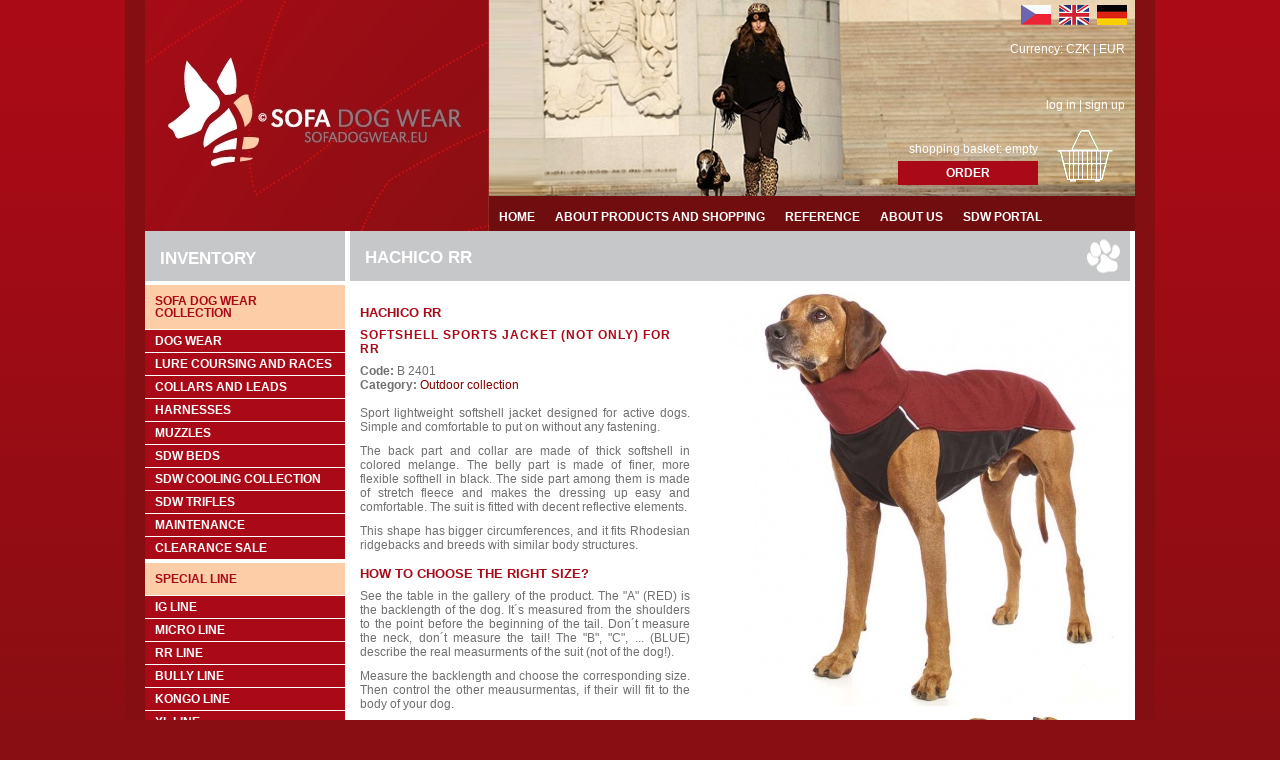

--- FILE ---
content_type: text/html
request_url: https://www.sofadogwear.eu/detail.php?kategorie=44&id=1341
body_size: 5351
content:

<!DOCTYPE html>
<html lang="cs">

<head>
    <meta http-equiv="Cache-Control" content="no-cache, no-store, must-revalidate">
    <meta http-equiv="Pragma" content="no-cache">
    <meta http-equiv="Expires" content="0">
    <meta http-equiv="Content-language" content="cs" />
    <meta http-equiv="content-type" content="text/html; charset=utf-8" />
    <meta name="keywords" content="SOFA Dog Wear" />
    <meta name="description" content="SOFA Dog Wear" />
    <meta name="robots" content="all,follow" />
    <meta name="author" content="Dominik Turchich" />

    <link media="all" type="text/css" rel="stylesheet" href="css/reset.css?t=1769150679" />
    <link media="screen" type="text/css" rel="stylesheet" href="css/styly.css?t=1769150679" />
    <link media="screen" type="text/css" rel="stylesheet" href="css/styly_detail.css?t=1769150679" />
    <link rel="shortcut icon" href="img/favicon.ico" />
    <link media="screen" type="text/css" rel="stylesheet" href="css/lightbox.css?t=1769150679" />

    <title>SOFA Dog Wear</title>

    <script type="text/javascript" src="jquery/jquery.js"></script>
    <script type="text/javascript" src="jquery/jquery.bpopup.min.js"></script>
    <script type="text/javascript" src="jquery/jquery-ui.min.js"></script>
    <script type="text/javascript" src="jquery/jquery.tablesorter.js"></script>
    <script type="text/javascript" src="js/lightbox.js"></script>
    <script>
  var lang = [];
  lang['povinnyUdaj'] = "Required";
  lang['validaceTelefon'] = "Wrong phone number format";
  lang['validaceEmail'] = "Wrong email format";
  lang['validacePsc'] = "Wrong postal code format";
  lang['validacePotvrzeniHesla'] = "Passwords must match";
  lang['validaceHeslo'] = "Password must have at least 5 characters";
  lang['validaceLatin'] = "Only latin script is accepted";
</script>
    <script type="text/javascript" src="js/validate.js"></script>
    <script type="text/javascript">
        var _gaq = _gaq || [];
        _gaq.push(['_setAccount', 'UA-20912868-3']);
        _gaq.push(['_trackPageview']);

        (function() {
            var ga = document.createElement('script');
            ga.type = 'text/javascript';
            ga.async = true;
            ga.src = ('https:' == document.location.protocol ? 'https://ssl' : 'http://www') + '.google-analytics.com/ga.js';
            var s = document.getElementsByTagName('script')[0];
            s.parentNode.insertBefore(ga, s);
        })();

        function hlidaciPesVypis() {
            var str = "vyrobek=1341";
            $.get("skripty/hlidaciPesVypis.php", str, function(data) {
                $('#element_to_pop_up').html(data);
                $('#element_to_pop_up').bPopup();
            });
            event.preventDefault();
        }

        function showPopup() {
            var str = "vyrobek=1341";
            $.get("skripty/hlidaciPesTabulkaPopup.php", str, function(data) {
                $('#element_to_pop_up').html(data);
                addPopupHandlers();
                $('#element_to_pop_up').bPopup();
            });
            event.preventDefault();
        }

        function addPopupHandlers() {
            $('#vybrat_vse_btn').click(function() {
                if ($('input.watch_dog_item').not(':checked').length > 0) {
                    $('input.watch_dog_item').prop('checked', true);
                } else {
                    $('input.watch_dog_item').prop('checked', false);
                }
                event.preventDefault();
            });

            $('#sledovat_btn').click(function() {
                var str = $('#popup_form').serialize();
                $.get("skripty/hlidaciPesPotvrdit.php", str, function(data) {
                    $('#element_to_pop_up').html(data);
                });
                event.preventDefault();
            });
        }
    </script>
</head>

<body>
    <div id="element_to_pop_up">
    </div>
        <div id="container">
        <div id="top">
            <div id="logo">
    <a href="index.php"><img src="img/logo.jpg" alt="SofaDogwear" /></a>
</div>
<div id="top_panel">
    <div id="top_adm">
        <form method=post style='display:inline-block;' action='https://sofadogwear.eu/detail.php?kategorie=44&id=1341'><button class='buttonimg' type="submit" name="lang" value="cz"><img class='vlajka' src="img/vlajka_ceska.gif" alt="Česky"/></button><button class='buttonimg' type="submit" name="lang" value="en"><img class='vlajka' src="img/vlajka_britska.gif" alt="English"/></button><button class='buttonimg' type="submit" name="lang" value="de"><img class='vlajka' src="img/vlajka_nemecka.gif" alt="Deutsch"/></button></form>        <br><br>
        Currency: <a href="currency.php?currency=CZK">CZK</a> | <a href="currency.php?currency=EUR">EUR</a><br><br><br><br><a href='login.php'>log in</a> | <a href='registrace.php'>sign up</a>        <div id="top_kosik">
            <a href="kosik.php?akce=vypsatKosik"><img class="kosik_ikona" src="img/kosik.gif" height="70" width="70" alt="Košík" /></a>
            <div id="top_kosik_text">
                shopping basket: <a href="kosik.php?akce=vypsatKosik">
                    empty                    <div id="top_objednat">Order</div>
                </a>
            </div>
        </div>
    </div>
    <div id="top_menu">
        <ul class="level1"><li class="submenu"><a href="index.php">Home</a></li><li class="submenu">
<span>About products and shopping</span><ul class="level2"><li><a href="index.php?section=page&amp;id=9">Sizes</a></li><li><a href="index.php?section=page&amp;id=1">About materials</a></li><li><a href="index.php?section=page&amp;id=10">Shipping and payment</a></li><li><a href="index.php?section=page&amp;id=22">RETURN AND EXCHANGE OF GOODS </a></li><li><a href="index.php?section=page&amp;id=8">Terms and Conditions</a></li></ul></li><li class="submenu"><a href="reference.php">Reference</a></li><li class="submenu">
<span>About us</span><ul class="level2"><li><a href="index.php?section=page&amp;id=5">SOFA Dog Wear - idea and history</a></li><li><a href="index.php?section=page&amp;id=6">Our shop</a></li><li><a href="index.php?section=page&amp;id=17">Our retailers</a></li><li><a href="index.php?section=page&amp;id=2">Contact</a></li><li><a href="index.php?section=page&amp;id=7">Company</a></li></ul></li><li class="submenu">
<span>SDW portal</span><ul class="level2"><li><a href="index.php?section=page&amp;id=12">Shedule of events 2025</a></li></ul></li></ul>    </div>
</div>        </div>

        <div id="menu_block">
            <div id="menu">
                    <div class="blok_nadpis">Inventory</div>
        <h1 class="menu_nadrazena_kat">Sofa Dog Wear Collection</h1><ul><li class='katalog_rozbal1'><a class="menu1" href="katalog.php?section=kategorie&amp;akce=rozbalit&amp;id=35">Dog wear</a></li><li class='katalog_rozbal1'><a class="menu1" href="katalog.php?section=kategorie&amp;akce=rozbalit&amp;id=4">Lure coursing and races</a></li><li class='katalog_rozbal1'><a class="menu1" href="katalog.php?section=kategorie&amp;akce=rozbalit&amp;id=34">Collars and leads</a></li><li class='katalog_rozbal1'><a class="menu1" href="katalog.php?section=kategorie&amp;akce=rozbalit&amp;id=36">Harnesses</a></li><li class='katalog_rozbal1'><a class="menu1" href="katalog.php?section=kategorie&amp;akce=rozbalit&amp;id=160">Muzzles</a></li><li class='katalog_rozbal1'><a class="menu1" href="katalog.php?section=kategorie&amp;akce=rozbalit&amp;id=120">SDW Beds</a></li><li class='katalog_rozbal1'><a class="menu1" href="katalog.php?section=kategorie&amp;akce=rozbalit&amp;id=125">SDW COOLing COLLECTION</a></li><li class='katalog_rozbal1'><a class="menu1" href="katalog.php?section=kategorie&amp;akce=rozbalit&amp;id=38">SDW trifles</a></li><li class='katalog_rozbal1'><a class="menu1" href="katalog.php?section=kategorie&amp;akce=rozbalit&amp;id=133">Maintenance</a></li><li class='katalog_rozbal1'><a class="menu1" href="katalog.php?section=kategorie&amp;akce=rozbalit&amp;id=119">Clearance sale </a></li></ul><h1 class="menu_nadrazena_kat">Special Line</h1><ul><li class='katalog_rozbal1'><a class="menu1" href="katalog.php?section=kategorie&amp;akce=rozbalit&amp;id=158">IG Line</a></li><li class='katalog_rozbal1'><a class="menu1" href="katalog.php?section=kategorie&amp;akce=rozbalit&amp;id=159">Micro Line</a></li><li class='katalog_rozbal1'><a class="menu1" href="katalog.php?section=kategorie&amp;akce=rozbalit&amp;id=128">RR Line</a></li><li class='katalog_rozbal1'><a class="menu1" href="katalog.php?section=kategorie&amp;akce=rozbalit&amp;id=129">Bully Line</a></li><li class='katalog_rozbal1'><a class="menu1" href="katalog.php?section=kategorie&amp;akce=rozbalit&amp;id=130">Kongo Line</a></li><li class='katalog_rozbal1'><a class="menu1" href="katalog.php?section=kategorie&amp;akce=rozbalit&amp;id=131">XL Line</a></li></ul><ul class="level1"></ul>    
    <div class="blok_nadpis">Exchange rate</div>
    <div class="kurzy">
        1 EUR = 23.30 CZK<br /><br />    </div>

    <div class="blok_nadpis">Facebook</div>
    <div class="facebook">
        <a class="white" target="_blank" href="http://www.facebook.com/pages/SOFA-Dog-Wear/215842598457431">
            <img class="facebookImg" src="fotogalerie/facebook.png" alt="SOFA Dog Wear - Facebook" />
            SOFA Dog Wear<br /><br />on Facebook        </a>
    </div>

    <div class="blok_nadpis">Partners</div><div class="bannerMenu"><a href="http://www.marketa-photo.com/cz/" target="_blank"><img src="fotogalerie/bannery/11.jpg" alt="SOFA Dog Wear - www.marketa-photo.com/cz/" /></a>
<a href="http://www.nordcoursing.cz/" target="_blank"><img src="fotogalerie/bannery/2.jpg" alt="SOFA Dog Wear - www.nordcoursing.cz/" /></a>
<a href="http://www.loveckyvycvik.cz/" target="_blank"><img src="fotogalerie/bannery/6.jpg" alt="SOFA Dog Wear - www.loveckyvycvik.cz/" /></a>
<a href="http://www.lovebarf.cz/" target="_blank"><img src="fotogalerie/bannery/14.jpg" alt="SOFA Dog Wear - www.lovebarf.cz/" /></a>
<a href="http://www.photoelfka.com" target="_blank"><img src="fotogalerie/bannery/13.jpg" alt="SOFA Dog Wear - www.photoelfka.com" /></a>
</div>    
            </div>
        </div>

        <div id="text">
            <div class="detail_foto"><a href="fotogalerie/vyrobky/1341/4458_real.jpg" data-lightbox="titul"><img class="detail_titul" src="fotogalerie/vyrobky/1341/4458_detail_titul.jpg" /></a><div class="detail_galerie"><a href="fotogalerie/vyrobky/1341/4459_real.jpg" data-lightbox="galerie"><img class="detail_nahled" src="fotogalerie/vyrobky/1341/4459_detail_nahled.jpg" /></a><a href="fotogalerie/vyrobky/1341/4460_real.jpg" data-lightbox="galerie"><img class="detail_nahled" src="fotogalerie/vyrobky/1341/4460_detail_nahled.jpg" /></a><a href="fotogalerie/vyrobky/1341/4461_real.jpg" data-lightbox="galerie"><img class="detail_nahled" src="fotogalerie/vyrobky/1341/4461_detail_nahled.jpg" /></a><a href="fotogalerie/vyrobky/1341/4462_real.jpg" data-lightbox="galerie"><img class="detail_nahled" src="fotogalerie/vyrobky/1341/4462_detail_nahled.jpg" /></a><a href="fotogalerie/vyrobky/1341/4464_real.jpg" data-lightbox="galerie"><img class="detail_nahled" src="fotogalerie/vyrobky/1341/4464_detail_nahled.jpg" /></a><a href="fotogalerie/vyrobky/1341/4463_real.jpg" data-lightbox="galerie"><img class="detail_nahled" src="fotogalerie/vyrobky/1341/4463_detail_nahled.jpg" /></a><a href="fotogalerie/vyrobky/1341/4465_real.jpg" data-lightbox="galerie"><img class="detail_nahled" src="fotogalerie/vyrobky/1341/4465_detail_nahled.jpg" /></a><a href="fotogalerie/vyrobky/1341/4466_real.jpg" data-lightbox="galerie"><img class="detail_nahled" src="fotogalerie/vyrobky/1341/4466_detail_nahled.jpg" /></a><a href="fotogalerie/vyrobky/1341/4467_real.jpg" data-lightbox="galerie"><img class="detail_nahled" src="fotogalerie/vyrobky/1341/4467_detail_nahled.jpg" /></a><a href="fotogalerie/vyrobky/1341/4469_real.jpg" data-lightbox="galerie"><img class="detail_nahled" src="fotogalerie/vyrobky/1341/4469_detail_nahled.jpg" /></a><a href="fotogalerie/vyrobky/1341/4470_real.jpg" data-lightbox="galerie"><img class="detail_nahled" src="fotogalerie/vyrobky/1341/4470_detail_nahled.jpg" /></a><a href="fotogalerie/vyrobky/1341/6692_real.jpg" data-lightbox="galerie"><img class="detail_nahled" src="fotogalerie/vyrobky/1341/6692_detail_nahled.jpg" /></a></div></div><div class="blok_nadpis tapka">Hachico RR</div><div class="detail_popis"><h2>Hachico RR</h2><h3>Softshell sports jacket (not only) for RR</h3><span>Code:</span> B 2401<br /><span>Category:</span><a href="katalog.php?section=kategorie&akce=rozbalit&id=44" style="text-decoration:none; font-weight:normal;"> Outdoor collection</a><br /><br /><p>Sport lightweight softshell jacket designed for active dogs. Simple and comfortable to put on without any fastening.</p>
<p>The back part and collar are made of thick softshell in colored melange. The belly part is made of finer, more flexible softhell in black. The side part among them is made of stretch fleece and makes the dressing up easy and comfortable. The suit is fitted with decent reflective elements.</p>
<p>This shape has bigger circumferences, and it fits Rhodesian ridgebacks and breeds with similar body structures.</p>
<h2>How to choose the right size?</h2>
<p>See the table in the gallery of the product. The "A" (RED) is the backlength of the dog. It&acute;s measured from the shoulders to the point before the beginning of the tail. Don&acute;t measure the neck, don&acute;t measure the tail! The "B", "C", ... (BLUE) describe the real measurments of the suit (not of the dog!).</p>
<p>Measure the backlength and choose the corresponding size. Then control the other meausurmentas, if their will fit to the body of your dog.</p>
<p>Don&acute;t forget to check the pictures: you will see how the suit should fit on the dogs body and also for which type of dogs it is addressed and what type of body and tail the dogs on pictures have.</p>
<p>It is possible that this coat won&acute;t fit to your dog!</p>
<p>The sizes are derived from sighthound breeds: S sizes are for whippets whippets (S2 std. female, S3 std. male). M for sloughies, salukies etc., L for Greyhounds, Borzois etc.</p>
<p><a title="Size" href="index.php?section=page&amp;id=9" target="_blank" rel="noopener noreferrer">Read more about sizes...</a></p></div><div class="detail_info_pozadi"><h2>Information</h2><div><p>Produced by SOFA Dog Wear PRODUCTION, s.r.o., Czech Republic</p>
<p>Softshell DT-061 (membrane 10/3) + Softshell 100% PES/TPU + 100% PES</p>
<p>Do not tumble dry or dry in sunlight.&nbsp;</p>
<p><span class="tlid-translation translation" lang="en"><span class="" title="">Do not iron over reflective elements</span></span>.</p></div><div class="detail_praci_symboly"></div></div><hr style='clear:right; margin:20px 0 20px 0;'><div class="detailVelikostiBarvy">
<h2>Choose size</h2><form action="kosik.php" method="post">
<div class="detailVelikosti"><input type="radio" class="velikostRadio" name="velikost" value="7086"/>M1<br /><div class="detailVelikostiCena">43.78 EUR</div>
</div>
<div id='vyberBarvu' style='width: 400px; overflow: auto; display: block; position: absolute; top: 0; right: 0; display:none'><h2>Choose color</h2></div><div id="7086" name="7086" class="detailBarvySchovat">
<div class="detailBarva"><br />
<img src="fotogalerie/barvy/1341/1341045.gif" alt="Pink" />
<div class="popisBarvy"><input type="radio" name="barva" class="barvaRadio" value="15110"/><br /><div style='display:inline-block; min-width:100px'>Pink</div>In stock</div>
</div>
<div class="detailBarva"><br />
<img src="fotogalerie/barvy/1341/1341178.gif" alt="Red" />
<div class="popisBarvy"><input type="radio" name="barva" class="barvaRadio" value="14795"/><br /><div style='display:inline-block; min-width:100px'>Red</div>In stock</div>
</div>
<div class="detailBarva"><br />
<img src="fotogalerie/barvy/1341/1341227.gif" alt="Purple " />
<div class="popisBarvy"><input type="radio" name="barva" class="barvaRadio" value="14796"/><br /><div style='display:inline-block; min-width:100px'>Purple </div>In stock</div>
</div>
<div class="detailBarva"><br />
<img src="fotogalerie/barvy/1341/1341319.gif" alt="Grey" />
<div class="popisBarvy"><input type="radio" name="barva" class="barvaRadio" value="14798"/><br /><div style='display:inline-block; min-width:100px'>Grey</div>In stock</div>
</div>
<div class="detailBarva"><br />
<img src="fotogalerie/barvy/1341/1341043.gif" alt="Khaki" />
<div class="popisBarvy"><input type="radio" name="barva" class="barvaRadio" value="14797"/><br /><div style='display:inline-block; min-width:100px'>Khaki</div>In stock</div>
</div>
</div><div class="detailVelikosti"><input type="radio" class="velikostRadio" name="velikost" value="6440"/>M2<br /><div class="detailVelikostiCena">47.21 EUR</div>
</div>
<div id="6440" name="6440" class="detailBarvySchovat">
<div class="detailBarva"><br />
<img src="fotogalerie/barvy/1341/1341045.gif" alt="Pink" />
<div class="popisBarvy"><input type="radio" name="barva" class="barvaRadio" value="15107"/><br /><div style='display:inline-block; min-width:100px'>Pink</div>In stock</div>
</div>
<div class="detailBarva"><br />
<img src="fotogalerie/barvy/1341/1341178.gif" alt="Red" />
<div class="popisBarvy"><input type="radio" name="barva" class="barvaRadio" value="13080"/><br /><div style='display:inline-block; min-width:100px'>Red</div>In stock</div>
</div>
<div class="detailBarva"><br />
<img src="fotogalerie/barvy/1341/1341227.gif" alt="Purple " />
<div class="popisBarvy"><input type="radio" name="barva" class="barvaRadio" value="13081"/><br /><div style='display:inline-block; min-width:100px'>Purple </div>In stock</div>
</div>
<div class="detailBarva"><br />
<img src="fotogalerie/barvy/1341/1341319.gif" alt="Grey" />
<div class="popisBarvy"><input type="radio" name="barva" class="barvaRadio" value="13082"/><br /><div style='display:inline-block; min-width:100px'>Grey</div>In stock</div>
</div>
<div class="detailBarva"><br />
<img src="fotogalerie/barvy/1341/1341043.gif" alt="Khaki" />
<div class="popisBarvy"><input type="radio" name="barva" class="barvaRadio" value="13079"/><br /><div style='display:inline-block; min-width:100px'>Khaki</div>In stock</div>
</div>
</div><div class="detailVelikosti"><input type="radio" class="velikostRadio" name="velikost" value="6441"/>L1<br /><div class="detailVelikostiCena">50.64 EUR</div>
</div>
<div id="6441" name="6441" class="detailBarvySchovat">
<div class="detailBarva"><br />
<img src="fotogalerie/barvy/1341/1341045.gif" alt="Pink" />
<div class="popisBarvy"><input type="radio" name="barva" class="barvaRadio" value="15108"/><br /><div style='display:inline-block; min-width:100px'>Pink</div>In stock</div>
</div>
<div class="detailBarva"><br />
<img src="fotogalerie/barvy/1341/1341178.gif" alt="Red" />
<div class="popisBarvy"><input type="radio" name="barva" class="barvaRadio" value="13084"/><br /><div style='display:inline-block; min-width:100px'>Red</div>In stock</div>
</div>
<div class="detailBarva"><br />
<img src="fotogalerie/barvy/1341/1341227.gif" alt="Purple " />
<div class="popisBarvy"><input type="radio" name="barva" class="barvaRadio" value="13085"/><br /><div style='display:inline-block; min-width:100px'>Purple </div>In stock</div>
</div>
<div class="detailBarva"><br />
<img src="fotogalerie/barvy/1341/1341319.gif" alt="Grey" />
<div class="popisBarvy"><input type="radio" name="barva" class="barvaRadio" value="13086"/><br /><div style='display:inline-block; min-width:100px'>Grey</div>In stock</div>
</div>
<div class="detailBarva"><br />
<img src="fotogalerie/barvy/1341/1341043.gif" alt="Khaki" />
<div class="popisBarvy"><input type="radio" name="barva" class="barvaRadio" value="13083"/><br /><div style='display:inline-block; min-width:100px'>Khaki</div>In stock</div>
</div>
</div><div class="detailVelikosti"><input type="radio" class="velikostRadio" name="velikost" value="6442"/>L2<br /><div class="detailVelikostiCena">54.51 EUR</div>
</div>
<div id="6442" name="6442" class="detailBarvySchovat">
<div class="detailBarva"><br />
<img src="fotogalerie/barvy/1341/1341045.gif" alt="Pink" />
<div class="popisBarvy"><input type="radio" name="barva" class="barvaRadio" value="15109"/><br /><div style='display:inline-block; min-width:100px'>Pink</div>In stock</div>
</div>
<div class="detailBarva"><br />
<img src="fotogalerie/barvy/1341/1341178.gif" alt="Red" />
<div class="popisBarvy"><input type="radio" name="barva" class="barvaRadio" value="13088"/><br /><div style='display:inline-block; min-width:100px'>Red</div>In stock</div>
</div>
<div class="detailBarva"><br />
<img src="fotogalerie/barvy/1341/1341227.gif" alt="Purple " />
<div class="popisBarvy"><input type="radio" name="barva" class="barvaRadio" value="13089"/><br /><div style='display:inline-block; min-width:100px'>Purple </div>In stock</div>
</div>
<div class="detailBarva"><br />
<img src="fotogalerie/barvy/1341/1341319.gif" alt="Grey" />
<div class="popisBarvy"><input type="radio" name="barva" class="barvaRadio" value="13090"/><br /><div style='display:inline-block; min-width:100px'>Grey</div>In stock</div>
</div>
<div class="detailBarva"><br />
<img src="fotogalerie/barvy/1341/1341043.gif" alt="Khaki" />
<div class="popisBarvy"><input type="radio" name="barva" class="barvaRadio" value="13087"/><br /><div style='display:inline-block; min-width:100px'>Khaki</div>In stock</div>
</div>
</div><div class="detailVelikosti"><input type="radio" class="velikostRadio" name="velikost" value="7087"/>XL1<br /><div class="detailVelikostiCena">59.66 EUR</div>
</div>
<div id="7087" name="7087" class="detailBarvySchovat">
<div class="detailBarva"><br />
<img src="fotogalerie/barvy/1341/1341045.gif" alt="Pink" />
<div class="popisBarvy"><input type="radio" name="barva" class="barvaRadio" value="15111"/><br /><div style='display:inline-block; min-width:100px'>Pink</div>In stock</div>
</div>
<div class="detailBarva"><br />
<img src="fotogalerie/barvy/1341/1341178.gif" alt="Red" />
<div class="popisBarvy"><input type="radio" name="barva" class="barvaRadio" value="14799"/><br /><div style='display:inline-block; min-width:100px'>Red</div>In stock</div>
</div>
<div class="detailBarva"><br />
<img src="fotogalerie/barvy/1341/1341227.gif" alt="Purple " />
<div class="popisBarvy"><input type="radio" name="barva" class="barvaRadio" value="14800"/><br /><div style='display:inline-block; min-width:100px'>Purple </div>In stock</div>
</div>
<div class="detailBarva"><br />
<img src="fotogalerie/barvy/1341/1341319.gif" alt="Grey" />
<div class="popisBarvy"><input type="radio" name="barva" class="barvaRadio" value="14802"/><br /><div style='display:inline-block; min-width:100px'>Grey</div>In stock</div>
</div>
<div class="detailBarva"><br />
<img src="fotogalerie/barvy/1341/1341043.gif" alt="Khaki" />
<div class="popisBarvy"><input type="radio" name="barva" class="barvaRadio" value="14801"/><br /><div style='display:inline-block; min-width:100px'>Khaki</div>In stock</div>
</div>
</div><div class="detailVelikosti"><input type="radio" class="velikostRadio" name="velikost" value="7088"/>XL2<br /><div class="detailVelikostiCena">65.24 EUR</div>
</div>
<div id="7088" name="7088" class="detailBarvySchovat">
<div class="detailBarva"><br />
<img src="fotogalerie/barvy/1341/1341045.gif" alt="Pink" />
<div class="popisBarvy"><input type="radio" name="barva" class="barvaRadio" value="15112"/><br /><div style='display:inline-block; min-width:100px'>Pink</div>In stock</div>
</div>
<div class="detailBarva"><br />
<img src="fotogalerie/barvy/1341/1341178.gif" alt="Red" />
<div class="popisBarvy"><input type="radio" name="barva" class="barvaRadio" value="14803"/><br /><div style='display:inline-block; min-width:100px'>Red</div>In stock</div>
</div>
<div class="detailBarva"><br />
<img src="fotogalerie/barvy/1341/1341227.gif" alt="Purple " />
<div class="popisBarvy"><input type="radio" name="barva" class="barvaRadio" value="14804"/><br /><div style='display:inline-block; min-width:100px'>Purple </div>In stock</div>
</div>
<div class="detailBarva"><br />
<img src="fotogalerie/barvy/1341/1341319.gif" alt="Grey" />
<div class="popisBarvy"><input type="radio" name="barva" class="barvaRadio" value="14806"/><br /><div style='display:inline-block; min-width:100px'>Grey</div>In stock</div>
</div>
<div class="detailBarva"><br />
<img src="fotogalerie/barvy/1341/1341043.gif" alt="Khaki" />
<div class="popisBarvy"><input type="radio" name="barva" class="barvaRadio" value="14805"/><br /><div style='display:inline-block; min-width:100px'>Khaki</div>In stock</div>
</div>
</div><br /><p>For ordering the size and also the colour should be selected.</p><div id='schovanyCudlik' style='display:none; position:absolute; top:390px; right:120px;'><input class="btn" id="vlozitDoKosiku" type="submit" value="Add to basket" disabled/><input type="number" name="pocet" value="1" min="1" style="width:45px; margin:20px 0 10px 0;" /> pcs.</div><input type="hidden" name="kategorie" value="44" /><input type="hidden" name="akce" value="vlozitDoKosiku" /></form><div style='margin-top: 265px;'><div class="blok_nadpis tapka">Similar Products</div><div class="podobny_text">
 <a href="detail.php?id=1319"><img class="" src="fotogalerie/vyrobky/1319/4316_nahled_vyrobku.jpg"/>
<h2 class="podobny_nadpis">Michael RR-RAIN</h2></a>
<div class="podobny_puvodni">from 51.93 EUR</div></div><div class="podobny_text">
 <a href="detail.php?id=1319"><img class="" src="fotogalerie/vyrobky/1319/5327_nahled_vyrobku.jpg"/>
<h2 class="podobny_nadpis">Michael RR-RAIN</h2></a>
<div class="podobny_puvodni">from 51.93 EUR</div></div><div class="podobny_text">
 <a href="detail.php?id=1322"><img class="" src="fotogalerie/vyrobky/1322/4355_nahled_vyrobku.jpg"/>
<h2 class="podobny_nadpis">Hachico JUMPER 02</h2></a>
<div class="podobny_puvodni">from 27.9 EUR</div></div><div class="podobny_text">
 <a href="detail.php?id=1322"><img class="" src="fotogalerie/vyrobky/1322/5242_nahled_vyrobku.jpg"/>
<h2 class="podobny_nadpis">Hachico JUMPER 02</h2></a>
<div class="podobny_puvodni">from 27.9 EUR</div></div><div class="podobny_text">
 <a href="detail.php?id=1336"><img class="" src="fotogalerie/vyrobky/1336/4384_nahled_vyrobku.jpg"/>
<h2 class="podobny_nadpis">Hachico EXCLUSIVE</h2></a>
<div class="podobny_puvodni">from 69.53 EUR</div></div></div></div>
        <script>
            $(document).ready(function() {
                $("input.velikostRadio").click(function() {
                    var velikost = this.value;

                    if ($('div.detailBarvySchovat').length > 0) {
                        // Ma barvy
                        $('div.detailBarvyZobrazit').removeClass("detailBarvyZobrazit").addClass("detailBarvySchovat");
                        $(".barvaRadio").prop("checked", false);
                        $('#vlozitDoKosiku').prop('disabled', true);
                        $("#" + velikost).addClass("detailBarvyZobrazit");

                        $('#vyberBarvu').show();
                    } else {
                        $('#vlozitDoKosiku').prop('disabled', null);
                    }

                    $('#schovanyCudlik').show();
                });

                $("input.barvaRadio").click(function() {
                    $('#vlozitDoKosiku').prop('disabled', null);
                });
            });
        </script>
        </div>

        <div id="zapati">
    <div id="zapati_logo">
        <img src="img/logo_sofa.gif" alt="SOFA Dog Wear" />
    </div>
    <div id="zapati_adresa">
        Shop:<br /><br />
        <span>SOFA Dog Wear</span><br />
        Strojírenská 259/16, 155 21 Praha 5 - Zličín<br />
        Czech republic<br />
        +420 734 493 214<br />
    </div>
    <div id="zapati_ico">
        Operator of this e-shop:<br /><br />
        <span>SOFA Dog Wear PRODUCTION, s.r.o.</span><br />
        ičo: 03841421<br />
        dič: CZ03841421<br />
    </div>
    <div id="copyright">
        All Rights Reserved for Jana Halenková, www.sofadogwear.eu - office@sofadogwear.eu | design: kafes33 | developed: Dominik Turchich
    </div>
</div>

    </div>

</body>

</html>

--- FILE ---
content_type: text/css
request_url: https://www.sofadogwear.eu/css/styly.css?t=1769150679
body_size: 3704
content:
a {color: maroon; text-decoration: none;}

a:hover:not(.btn) {
    color: orange;
}

p {
    margin-bottom: 10px;
}

/********** definice zapati **********/

#zapati {
    text-align: center;
    font-size: 0.8em;
    padding: 15px 0 0 0;
    margin: auto;
    width: 100%;
    background: url(../img/pozadi_zapati.jpg) repeat-y top left;
    clear: both;
}

#zapati #zapati_logo {
    display: inline-block;
    padding: 0 20px 0 20px;
}

#zapati #zapati_adresa {
    display: inline-block;
    border-right: 1px solid #C6C7C9;
    border-left: 1px solid #C6C7C9;
    color: white;
    padding: 0 20px 10px 20px;
}

#zapati #zapati_ico {
    display: inline-block;
    color: white;
    padding: 0 20px 10px 20px;
}

#zapati #copyright {
    margin-top: 10px;
    padding: 5px 0 5px 0;
    background-color: white;
    color: #AA0A17;
}

/********** konec definice zapati **********/

table, th, tr, td {
    border-collapse: collapse;
    vertical-align: top;
    font-family: inherit;
    font-size: 1em;
}

table.list {
    border: solid 1px maroon;;
    width: 100%;
    margin: auto;
}

table.list td, table.list th {
    vertical-align: middle;
    text-align:center;
    padding: 2px;
    border: solid 1px maroon;
}
   
table.list th {
    color: maroon;
    font-weight: bold;
}

table.list input{
    float: right;
    padding: 0;
    margin: 0;
    color: black;
    /* max-height: 15px; */
    font-size: 0.95em;
    width: 40px;
}

table.list input[type="submit"] {
    margin-right: 5px;
    width: auto;
}

table.fancyTable th, table.fancyTable td{
    border: 3px solid white;
    padding: 10px;
    text-align: center;
}

table.fancyTable th, table.fancyTable td.hlavicka {
    color: white;
    background-color: #AA0A17;
}

table.fancyTable th {
    font-weight: bold;
}

table.fancyTable td {
    color: #AA0A17;
    background-color: #FDCDA7;
}

table.form tr td{
    vertical-align: middle;
}

table.form tr td:first-child {
    text-align: right;
    padding-right: 5px;
}

table.form tr td:nth-child(3) {
    width: 100px;
    text-align: right;
    padding-right: 5px;
}

/******* FORM *******/
#form{
    padding: 0 10px 10px;
    overflow: auto;
}

#form label{
    margin:5px 15px 0 0;
    flex-basis: 100px;
}

#form input[type=checkbox]
{
    margin-bottom: 0px;
    vertical-align: text-bottom;
}

#form input.error{
    background: #f8dbdb;  
    border-color: #888888;
}

#form textarea.error{
    background: #f8dbdb;  
    border-color: #888888;
}  

#form .field {
    margin-bottom: 10px;  
    display: flex;
}

#form .field span{
    margin-left: 10px;
    color: #888888;
    font-style: italic;  
}  

#form .field span.error{
    color: #e46c6e;
    padding-left: 25px;
    background: url("../img/ikony/delete_16x16.png") no-repeat left center;
}

#form .field span.ok{
    color: green;
    padding-left: 25px;
    background: url("../img/ikony/check_16x16.png") no-repeat left center;
}

#form #send{
    background: #6f9ff1;
    color: #888888;
    font-weight: bold;
    font-style: normal;  
    border: 0;  
    cursor: pointer;  
}  
#form #send:hover{
    background: #79a7f1;
}

#form .povinne {
    margin:0;
    color:red;
}

label {
    color: #888888;
    font-weight: bold;
    cursor: pointer;
}

input{
    padding: 5px;
    color: #949494;
    border: 1px solid #888888;
}

select
{
    height: 29px;
}

textarea{
    width: 550px;  
    height: 80px;  
    padding: 6px;  
    color: #adaeae;
    border: 1px solid #888888;
}

#error{
    margin-bottom: 20px;  
    border: 1px solid #888888;
}  
#error ul{
    list-style: square;  
    padding: 5px;  
    font-size: 11px;  
}  
#error ul li{
    list-style-position: inside;  
    line-height: 1.6em;  
}  
#error ul li strong{
    color: #e46c6d;  
}  
#error.valid ul li strong{
    color: #93d72e;  
}

/******* /FORM *******/


body {
    text-align: center;
    font-family: Arial, lucida, sans-serif;
    font-size: 9pt;
    background: #890e13 url("../img/pozadi.jpg") 0 0 repeat-x;
}


h1, h2, h3 {
    font-family: inherit;
    font-weight: bold;
    text-align: left;
    color: #AA0A17;
    margin-bottom: 5px;
    text-transform: uppercase;
}

h1 {
    font-size: 1.3em;
    letter-spacing: 0px;
    padding: 10px 0 3px 0;
}

h2 {
    font-size: 1.1em;
    letter-spacing: 0px;
    padding: 5px 0 3px 0;
}

h3 {
    font-size: 1em;
    letter-spacing: 1px;
    padding: 0 0 3px 0;
}

span, strong  {font-weight: bold;}

.c {text-align: center;}

.l {text-align: left;}

.r {text-align: right;}

.b {font-weight: bold;}

.i, em {font-style: italic;}

.cb {clear: both;}


#container {
    position: relative;
    width: 990px;
    margin: auto;
    padding: 0 0 10px 0;
    background-color: white;
    border-left: #830F12 solid 20px;
    border-right: #830F12 solid 20px;
}

#top {
    padding: 0;
}

#top #logo {
    float: left;
    height: 231px;
    width: 344px;
}

#top #top_panel {
    position:relative;
    float: right;
    height: 231px;
    width: 646px;
    background-image: url("../img/titulni_foto.jpg");
}

#top #top_menu {
    position: absolute;
    bottom: 0;
    float: right;
    height: 35px;
    width: 100%;
    background: #700E0F;
    /* margin-top: 8px; */
    color: white;
    text-align: left;
    font-weight: bold;
    text-transform: uppercase;
}

#top #top_adm {
    line-height: 1.2em;
    float: right;
    color: white;
    text-align: right;
    padding: 5px 10px 5px 5px;
    width: 400px;
}

#top #top_adm a {
    color: white;
}

#top_kosik_text {
    padding-top: 20px;
    width: 200px;
    margin-left: 120px;
}

#top_objednat {
    float: right;
    color: white;
    text-transform: uppercase;
    width: 130px;
    text-align: center;
    background-color: #AA0A17;
    margin: 5px 0 0 0;
    padding: 5px;
    font-weight: bold;
}

#top_kosik {
    margin: 10px 2px 0 0;
}

.kosik_ikona {
    float: right;
    margin: 0 5px 0 10px;
}

.vlajka {
    border: 0;
    padding: 0;
    margin: 0;
    width: 30px;
    height: 20px;
}

.buttonimg{
    width: 30px;
    height: 20px;
    background: transparent;
    border:0;
    margin:0 -2px 0 10px;
    padding:0;
    cursor: pointer;
}

#menu_block {
    position: relative;
    float: left;
    width: 200px;
    font-weight: bold;
}

#menu_block h1.menu_nadpis, h1.nazev_pozadi {
    color: white;
    background-color: #C6C7C8;
    letter-spacing: 0;
    border-width: 0;
    padding: 15px;
    margin: 1px 0 1px 0;
    text-transform: uppercase;
    font-weight: bold;
    font-size: 1.4em;
    line-height: 1.3em;
}

#menu_block h1.menu_nadrazena_kat {
    background-color: #FDCDA7;
    color: #AA0A17;
    letter-spacing: 0;
    border-width: 0;
    padding: 10px 10px 10px 10px;
    margin: 4px 0 1px 0;
    font-weight: bold;
    font-size: 1em;
}
#menu_block .katalog_rozbal1, .katalog_rozbal2, .katalog_rozbal3 {
    margin: 1px 0 1px 0;
}

#menu_block .katalog_rozbal1 a {
    background-color: #AA0A17;
    color: white;
}

#menu_block .katalog_rozbal2 {
    padding-left: 15px;
    background-color: #700E0F;
}

#menu_block .katalog_rozbal2 a.menu2 {
    background-color: #700E0F;
}

#menu_block .katalog_rozbal3 {
    padding-left: 30px;
    background-color: #550007;
}

#menu_block .katalog_rozbal3 a.menu3 {
    background-color: #550007;
}

#menu_block .katalog_rozbal2 a.menu2, #menu_block .katalog_rozbal3 a.menu3 {
    color: white;
    font-weight: normal;
}

#menu_block #active {
    background-color: #f07d49;
    color: #AA0A17;
}

#menu {
    width: 200px;
    text-align: left;
    color: maroon;
    margin: 0;
    text-transform: uppercase;
}

/******* rozbalovaci menu top *******/

/*div#top_menu {float: left; margin: -1px 0 0 120px;}*/
div#top_menu ul {margin: 0; padding: 0; background: #700E0F;}
div#top_menu li.submenu {position: relative; list-style: none; margin: 0;
                         float: left; /*width: 120px;*/ height: 15px; padding: 5px 5px 15px 5px;}
div#top_menu li:hover, div#top_menu li.submenu:hover {
    background: #910E14;
}
/* div#top_menu li.submenu {background: url(submenu.gif) 95% 50% no-repeat;} */
div#top_menu li a, div#top_menu li span{
    cursor: pointer;
    display: block; padding: 10px 5px 5px 5px; /*10px 0*/
    text-decoration: none; width: 100%;/*width: 120px;*/
    color: white;
}
div#top_menu li:hover a, div#top_menu li:hover span {display: block;}
div#top_menu li.submenu li {border-bottom: solid 1px maroon;}
div#top_menu>ul a {width: auto;}
div#top_menu ul ul {
    position: absolute; width: 200px; /*width: 120px;*/
    display: none;  margin-left: -5px;
}
div#top_menu ul.level1 li.submenu:hover ul.level2,
div#top_menu ul.level2 li.submenu:hover ul.level3 {
    display: block;
}

/******* konec - rozbalovaci menu top *******/

div#menu ul {width: 200px;}
div#menu li {position: relative; list-style: none; margin: 1px 0 1px 0;}
div#menu li.submenu li {background-color: white;}
div#menu li a {
    display: block; padding: 5px 0 5px 10px;
    text-decoration: none; width: 200px;
}
div#menu li:hover a {display: block;}
div#menu>ul a {width: auto;}
div#menu ul ul {
    position: absolute; top: 0; left: 200px;
    display: none;
}
div#menu ul.level1 li.submenu:hover ul.level2,
div#menu ul.level2 li.submenu:hover ul.level3 {
    display: block;
}

/******* konec - rozbalovaci menu *******/

.blok_nadpis {
    background-color: #C6C7C8;
    color: white;
    padding: 20px 5px 0 15px;
    height: 30px;
    font-size: 1.4em;
    font-weight: bold;
    text-transform: uppercase;
    text-align: left;
}

.tapka {
    background-image: url(../img/tapka.png);
    background-repeat: no-repeat;
    background-position: right center;
}

.praci_symboly {
    background-color: gray;
}

.symbol_checkbox {
    float: left;
    margin: 5px;
    text-align: center;
}

.katalog_kategorie {
    width: 100%;
    margin: 4px 0 5px 0;
    padding-bottom: 10px;
    min-height: 276px;
}

.katalog_seznam {
    margin-bottom: 5px;
    padding-bottom: 5px;
    position: relative;
    border-bottom: 1px solid #C6C7C8;
    min-height: 160px;
}

.seznam_kategorie {
    text-align: justify;
    display: inline-block;
    width: 286px;
    margin: 0 0 2px 0;
    padding-bottom: 5px;
    background-color: #C6C7C8;
}

.katVlevo {
    margin-right: 3px;
}

#text a {
    font-weight: bold;
}

#text h1 {
    line-height: 1em;
}

div.seznam_kategorie_odkaz {
    background-color: #AA0A17;
    padding: 10px 0 10px 5px;
    height: 20px;
    text-align: left;
    text-transform: uppercase;
    margin-bottom: 0px;
}

a.seznam_kat_o {
    color: white;
    text-decoration: none;
}

.akce_cena, .akce_detail {
    display: inline-block;
    color: white;
    background-color: #AA0A17;
    height: 25px;
    font-weight: bold;
    text-align: center;
    padding-top: 10px;
    width: 142px;
}

.akce_cena {
    margin-right: 2px;
}

.akce_blok_nadpis {
    background-color: #FDCDA7;
    color: #AA0A17;
    padding: 20px 5px 0 15px;
    height: 30px;
    font-size: 1.4em;
    font-weight: bold;
    text-transform: uppercase;
    text-align: left;
}

.seznam_odkazy {
    margin-top: 10px;
    width: 420px;
}

.seznam_puvodni_cena, .seznam_sleva {
    margin-right: 3px;
    display: inline-block;
    height: 25px;
    font-weight: bold;
    text-align: center;
    padding-top: 10px;
    width: 205px;
    margin-bottom: 3px;
    background-color: #FDCDA7;
    color: #AA0A17;
}

.seznam_nova_cena, .seznam_na_detail {
    margin-right: 3px;
    display: inline-block;
    height: 25px;
    font-weight: bold;
    text-align: center;
    padding-top: 10px;
    width: 205px;
    background-color: #AA0A17;
    color: white;
}

.seznam_detail_foto {
    float: left;
    margin: 0 0 2px 0;
}

.seznam_popis_kategorie {
    padding: 0 0 10px 296px;
}

.seznam_popis {
    padding: 0 0 0 165px;
}

.seznam_tlacitka {
    text-align: right;
    position: absolute;
    right: 0;
    bottom: 10px;
}

.seznam_cena, .seznam_detail {
    /*display: inline-block;
    color: white;
    background-color: #AA0A17;
    width: 130px;
    height: 30px;
    font-size: 1.1em;
    font-weight: bold;
    text-align: center;
    padding-top: 10px;
    margin-left: 2px;*/

    display: inline-block;
    color: white;
    background-color: #AA0A17;
    width: 205px;
    height: 25px;
    font-weight: bold;
    text-align: center;
    padding-top: 10px;
    margin-right: 3px;
}

.seznam_detail a, .akce_detail a {
    color: white;
    text-decoration: none;
}

.seznam_podkategorie {
    background-color: #C6C7C8;
}

.skrtnute {
    text-decoration: line-through;
}

.stranka {
    margin: 15px;
}

.seznam_kosik {
    width: 100%;
    margin-bottom: 20px;
}

.seznam_kosik th, .seznam_kosik td {
    border-collapse: collapse;
    border: 1px solid #AA0A17;
    padding: 5px;
    text-align: right;
    vertical-align: middle;
}

.seznam_kosik td.l, .seznam_kosik th.l {
    text-align: left;
}

.seznam_kosik th {
    font-weight: bold;
    color: white;
    background-color: #AA0A17;
    padding-top: 5px;
    padding-bottom: 5px;
}

.aktualita_img {
    float: left;
    margin-top: 5px;
    margin-right: 10px;
}

.aktualita_text {
    margin: 0 0 10px 170px;
    min-height: 165px;
}

.aktualita_hr {
    margin: 0;
    padding: 0;
}

.bestseller_blok {
    width: 100%;
    margin: 4px 0 4px 0;
    min-height: 286px;
}

.bestseller_popis {
    min-height: 176px;
}

.bestsellerCena {
    margin: -35px 0 0 291px;
    float: right;
}

.bestseller_cena, .bestseller_detail {
    display: inline-block;
    color: white;
    background-color: #AA0A17;
    height: 25px;
    font-weight: bold;
    text-align: center;
    padding-top: 10px;
    width: 142px;
}

.bestseller_obr {
    float: left;
    margin-right: 5px;
}

.titulni_novinky, .titulni_hity {
    display: inline-block;
    width: 286px;
    /*margin: 0 0 4px 3px;*/
    margin: 0 0 4px 0;
    padding-bottom: 5px;
    background-color: #C6C7C8;
}

.titulni_novinky {
    margin-left: 2px;
    margin-right: 5px;
}

.novinky {
    width: 271px;
    height: 20px;
    background-color: #AA0A17;
    color: white;
    font-size: 1.4em;
    font-weight: bold;
    text-transform: uppercase;
    margin-bottom: 0px;
    padding: 20px 0 10px 15px;
}

.hity {
    width: 271px;
    background-color: #FDCDA7;
    color: #AA0A17;
    height: 20px;
    font-size: 1.4em;
    font-weight: bold;
    text-transform: uppercase;
    margin-bottom: 0px;
    padding: 20px 0 10px 15px;
}

.odkazNovinky, .odkazHity, .odkazAkce {
    width: 70px;
    float: right;
    font-size: 0.6em;
    margin: -5px 5px 5px 0;
    text-align: right;
}

.odkazNovinky a, .odkazHity a, .odkazAkce a {
    font-weight: normal;
}

.white, a:hover.white {
    color: white;
}

.vpravo {
    float: right;
}

.vlevo {
    float: left;
}

.btn {
    font-size: 1em;
    background-color: #AA0A17;
    color: white;
    border: 1px solid #AA0A17;
    padding: 7px;
    display: inline-block;
    font-weight: bold;
    margin: 5px;
    text-align: center;
    width: 160px;
    cursor: pointer;
}

.sedive {
    color: white;
    background-color: #C6C7C8;
    border: solid 1px #C6C7C8;
}

div.btn {
    margin: auto;
    width: 144px;
}

.login {
    width: 300px;
    margin: 30px auto 30px auto;
}
.login table tr td:first-child {text-align: right;}
.login table td input:not([type=submit]) {width: 148px;}
.login table td {
    text-align: center;
    vertical-align: middle;
    padding: 2px;
}


.zmenaForm {
    background-color: #FDCDA7;
    color: #AA0A17;
}

.navigaceObjednavky, .navigaceObjednavkyAktivni {
    font-size: 1em;
    display: inline-block;
    padding: 5px;
    font-weight: bold;
    margin: 5px 3px 10px 3px;
    text-align: center;
    width: 110px;
    border: 0px solid black;
    cursor: pointer;
}

.navigaceObjednavkyAktivni a{
    color:white;
}

.navigaceObjednavky {
    color: #AA0A17;
    background-color: #FDCDA7;
}

.navigaceObjednavkyAktivni {
    color: white;
    background-color: #AA0A17;
}

.vyrazne {
    font-weight: bold;
    color: #AA0A17;
}

.zobrazit {
    display: inline-block;
}

.skryvane {
    display: none;
}

.facebook {
    height: 50px;
    margin: 4px 0 4px 0;
    padding: 10px 10px 0 10px;
    text-align: center;
    background-color: #AA0A17;
}

.facebookImg {
    float: left;
    margin: -5px 10px 0 0;
}

.kurzy {
    text-transform: none;
    padding: 10px;
    color: white;
    background-color: #AA0A17;
    margin-top: 4px;
    margin-bottom: 4px;
}

.bannerMenu {
    margin: 4px 0 20px 0;
    padding: 10px;
    text-align: center;
    background-color: #AA0A17;
}

.bannerMenu img {
    margin: 4px 0 4px 0;
}

.newsletter {
    background-color: #AA0A17;
    padding: 20px 10px 10px 10px;
    margin-top: 4px;
    margin-bottom: 4px;
    text-align: center;
}

.newsletter input {
    width: 160px;
}

.active {
    font-weight: bold;
}

.aktualita_vypis {
    min-height: 150px;
}


#element_to_pop_up {
    display:none;
    border: #830F12 20px solid;
    border-radius: 40px;
    padding: 40px;
    min-width: 500px;
    max-width: 75%;
    background-color: #AA0A17;
    font-size: 1.2em;
    color: white;
    text-align: justify;
}

.b-close {
    cursor:pointer;
    position:absolute;
    right:10px;
    top:10px;
    color: white;
    padding: 3px 7px;
    border: white 1px solid;
    border-radius: 30px;
}

.administrace {                 
    position: fixed;
    left: 0px;
    top: 0px;
    background-color: white;
}

.individualni {
    display:none;
}

#terms_cond_bg {
    display: inline-block;
    margin-top: 20px;
    font-weight: normal;
}
#terms_cond_bg a { color: #888888; font-weight: normal; text-decoration: underline;}
#terms_cond_bg a:hover{ color: orange;}

#webpay_form div{
    text-align: center;
    display: inline-block;
    padding-right: 20px;
    margin-bottom: 20px;
}

--- FILE ---
content_type: application/javascript
request_url: https://www.sofadogwear.eu/js/validate.js
body_size: 606
content:
function validate(this_input) {
    var error;

    if (this_input.hasClass("telefon") && !validate_filter(this_input, /^[+() 0-9\-]{6,20}$/)) {
        error = lang['validaceTelefon'];
    } else if (this_input.hasClass("mail") && !validate_filter(this_input, /^([\d\w_.+-])+\@(([\d\w-])+\.)+([\d\w]{2,4})+$/)) {
        error = lang['validaceEmail'];
    } else if (this_input.hasClass("psc") && !validate_filter(this_input, /^[\d\w][\d\w -]{2,8}[\d\w]$/)) {
        error = lang['validacePsc'];
    } else if (this_input.hasClass("zeme") && !validate_zeme(this_input)) {
        error = lang['povinnyUdaj'];
    } else if (this_input.attr("id") === "potvrzenihesla" && !validate_potvrzenihesla()) {
        error = lang['validacePotvrzeniHesla'];
    } else if (this_input.attr("id") === "heslo" && !validate_length(this_input, 5)) {
        error = lang['validaceHeslo'];
    }
    
    if (validate_filter(this_input, /[^\p{Script=Latin}\p{P}\p{Z}\p{N}]/u)) {
        error = lang['validaceLatin'];
    }

    if (!validate_length(this_input, 1)) {
        error = lang['povinnyUdaj'];
    }

    if (!error) {
        this_input.removeClass('error');
        this_input.nextAll('span').removeClass('error');
        this_input.nextAll('span').addClass('ok');
        this_input.nextAll('span').text("");
        return true;
    } 

    this_input.nextAll('span').removeClass('ok');
    this_input.nextAll('span').addClass('error');
    this_input.addClass('error');
    this_input.nextAll('span').text(error);
    return false;
}

function validate_filter(this_input, filter) {
    return filter.test(this_input.val())
}

function validate_length(this_input, length) {
    return this_input.val().length >= length
}

function validate_zeme(this_input) {
    if (this_input.val() === null || (this_input.val() === '0' && this_input.next('input').val().length < 1)) {
        return false;
    }
    return true;
}

function validate_potvrzenihesla() {
    return $('#potvrzenihesla').val() === $('#heslo').val();
}

function test() {
    var ok = true;
    $('.req').each(function () {
        if (!validate($(this)))
            ok = false;
    });
    return ok;
}

$(document).ready(function () {
    $('#form').on('blur keyup change', '.req', function () {
        validate($(this));
    });

    $('#form').on('blur change', '.req', function () {
        $(this).val($.trim($(this).val()));
    });

    $('#form .odeslat').off().on('click', function (event) {
        if (test() && odesli()) {
            return;
        }

        event.preventDefault();
    });
});

--- FILE ---
content_type: application/javascript
request_url: https://www.sofadogwear.eu/js/lightbox.js
body_size: 4029
content:
/*!
 * Lightbox v2.7.4
 * by Lokesh Dhakar
 *
 * More info:
 * http://lokeshdhakar.com/projects/lightbox2/
 *
 * Copyright 2007, 2015 Lokesh Dhakar
 * Released under the MIT license
 * https://github.com/lokesh/lightbox2/blob/master/LICENSE
 */

(function () {
    // Use local alias
    var $ = jQuery;


    // Descriptions of all options available on the demo site:
    // http://lokeshdhakar.com/projects/lightbox2/index.html#options
    var LightboxOptions = (function () {
        function LightboxOptions() {
            this.alwaysShowNavOnTouchDevices = false;
            this.fadeDuration = 500;
            this.fitImagesInViewport = true;
            // this.maxWidth                    = 800;
            // this.maxHeight                   = 600;
            this.positionFromTop = 50;
            this.resizeDuration = 700;
            this.showImageNumberLabel = true;
            this.wrapAround = false;
        }

        // Change to localize to non-english language
        LightboxOptions.prototype.albumLabel = function (curImageNum, albumSize) {
            return curImageNum + ' / ' + albumSize;
        };

        return LightboxOptions;
    })();


    var Lightbox = (function () {
        function Lightbox(options) {
            this.options = options;
            this.album = [];
            this.currentImageIndex = void 0;
            this.init();
        }

        Lightbox.prototype.init = function () {
            this.enable();
            this.build();
        };

        // Loop through anchors and areamaps looking for either data-lightbox attributes or rel attributes
        // that contain 'lightbox'. When these are clicked, start lightbox.
        Lightbox.prototype.enable = function () {
            var self = this;
            $('body').on('click', 'a[rel^=lightbox], area[rel^=lightbox], a[data-lightbox], area[data-lightbox]', function (event) {
                self.start($(event.currentTarget));
                return false;
            });
        };

        // Build html for the lightbox and the overlay.
        // Attach event handlers to the new DOM elements. click click click
        Lightbox.prototype.build = function () {
            var self = this;
            $('<div id="lightboxOverlay" class="lightboxOverlay"></div><div id="lightbox" class="lightbox"><div class="lb-outerContainer"><div class="lb-container"><img class="lb-image" src="[data-uri]" /><div class="lb-nav"><a class="lb-prev" href="" ></a><a class="lb-next" href="" ></a></div><div class="lb-loader"><a class="lb-cancel"></a></div></div></div><div class="lb-dataContainer"><div class="lb-data"><div class="lb-details"><span class="lb-caption"></span><span class="lb-number"></span></div><div class="lb-closeContainer"><a class="lb-close"></a></div></div></div></div>').appendTo($('body'));

            // Cache jQuery objects
            this.$lightbox = $('#lightbox');
            this.$overlay = $('#lightboxOverlay');
            this.$outerContainer = this.$lightbox.find('.lb-outerContainer');
            this.$container = this.$lightbox.find('.lb-container');

            // Store css values for future lookup
            this.containerTopPadding = parseInt(this.$container.css('padding-top'), 10);
            this.containerRightPadding = parseInt(this.$container.css('padding-right'), 10);
            this.containerBottomPadding = parseInt(this.$container.css('padding-bottom'), 10);
            this.containerLeftPadding = parseInt(this.$container.css('padding-left'), 10);

            // Attach event handlers to the newly minted DOM elements
            this.$overlay.hide().on('click', function () {
                self.end();
                return false;
            });

            this.$lightbox.hide().on('click', function (event) {
                if ($(event.target).attr('id') === 'lightbox') {
                    self.end();
                }
                return false;
            });

            this.$outerContainer.on('click', function (event) {
                if ($(event.target).attr('id') === 'lightbox') {
                    self.end();
                }
                return false;
            });

            this.$lightbox.find('.lb-prev').on('click', function () {
                if (self.currentImageIndex === 0) {
                    self.changeImage(self.album.length - 1);
                } else {
                    self.changeImage(self.currentImageIndex - 1);
                }
                return false;
            });

            this.$lightbox.find('.lb-next').on('click', function () {
                if (self.currentImageIndex === self.album.length - 1) {
                    self.changeImage(0);
                } else {
                    self.changeImage(self.currentImageIndex + 1);
                }
                return false;
            });

            this.$lightbox.find('.lb-container').on('click', function () {
                if (self.currentImageIndex === self.album.length - 1) {
                    self.end();
                } else {
                    self.changeImage(self.currentImageIndex + 1);
                }
                return false;
            });

            this.$lightbox.find('.lb-loader, .lb-close').on('click', function () {
                self.end();
                return false;
            });
        };

        // Show overlay and lightbox. If the image is part of a set, add siblings to album array.
        Lightbox.prototype.start = function ($link) {
            var self = this;
            var $window = $(window);

            $window.on('resize', $.proxy(this.sizeOverlay, this));

            $('select, object, embed').css({
                visibility: 'hidden'
            });

            this.sizeOverlay();

            this.album = [];
            var imageNumber = 0;

            function addToAlbum($link) {
                self.album.push({
                    link: $link.attr('href'),
                    title: $link.attr('data-title') || $link.attr('title')
                });
            }

            // Support both data-lightbox attribute and rel attribute implementations
            var dataLightboxValue = $link.attr('data-lightbox');
            var $links;

            if (dataLightboxValue) {
                $links = $($link.prop('tagName') + '[data-lightbox="' + dataLightboxValue + '"]');
                for (var i = 0; i < $links.length; i = ++i) {
                    addToAlbum($($links[i]));
                    if ($links[i] === $link[0]) {
                        imageNumber = i;
                    }
                }
            } else {
                if ($link.attr('rel') === 'lightbox') {
                    // If image is not part of a set
                    addToAlbum($link);
                } else {
                    // If image is part of a set
                    $links = $($link.prop('tagName') + '[rel="' + $link.attr('rel') + '"]');
                    for (var j = 0; j < $links.length; j = ++j) {
                        addToAlbum($($links[j]));
                        if ($links[j] === $link[0]) {
                            imageNumber = j;
                        }
                    }
                }
            }

            // Position Lightbox
            var top = $window.scrollTop() + this.options.positionFromTop;
            var left = $window.scrollLeft();
            this.$lightbox.css({
                top: top + 'px',
                left: left + 'px'
            }).fadeIn(this.options.fadeDuration);

            this.changeImage(imageNumber);
        };

        // Hide most UI elements in preparation for the animated resizing of the lightbox.
        Lightbox.prototype.changeImage = function (imageNumber) {
            var self = this;

            this.disableKeyboardNav();
            var $image = this.$lightbox.find('.lb-image');

            this.$overlay.fadeIn(this.options.fadeDuration);

            $('.lb-loader').fadeIn('slow');
            this.$lightbox.find('.lb-image, .lb-nav, .lb-prev, .lb-next, .lb-dataContainer, .lb-numbers, .lb-caption').hide();

            this.$outerContainer.addClass('animating');

            // When image to show is preloaded, we send the width and height to sizeContainer()
            var preloader = new Image();
            preloader.onload = function () {
                var $preloader;
                var imageHeight;
                var imageWidth;
                var maxImageHeight;
                var maxImageWidth;
                var windowHeight;
                var windowWidth;

                $image.attr('src', self.album[imageNumber].link);

                $preloader = $(preloader);

                $image.width(preloader.width);
                $image.height(preloader.height);

                if (self.options.fitImagesInViewport) {
                    // Fit image inside the viewport.
                    // Take into account the border around the image and an additional 10px gutter on each side.

                    windowWidth = $(window).width();
                    windowHeight = $(window).height();
                    maxImageWidth = windowWidth - self.containerLeftPadding - self.containerRightPadding - 20;
                    maxImageHeight = windowHeight - self.containerTopPadding - self.containerBottomPadding - 120;

                    // Check if image size is larger then maxWidth|maxHeight in settings
                    if (self.options.maxWidth && self.options.maxWidth < maxImageWidth) {
                        maxImageWidth = self.options.maxWidth;
                    }
                    if (self.options.maxHeight && self.options.maxHeight < maxImageWidth) {
                        maxImageHeight = self.options.maxHeight;
                    }

                    // Is there a fitting issue?
                    if ((preloader.width > maxImageWidth) || (preloader.height > maxImageHeight)) {
                        if ((preloader.width / maxImageWidth) > (preloader.height / maxImageHeight)) {
                            imageWidth = maxImageWidth;
                            imageHeight = parseInt(preloader.height / (preloader.width / imageWidth), 10);
                            $image.width(imageWidth);
                            $image.height(imageHeight);
                        } else {
                            imageHeight = maxImageHeight;
                            imageWidth = parseInt(preloader.width / (preloader.height / imageHeight), 10);
                            $image.width(imageWidth);
                            $image.height(imageHeight);
                        }
                    }
                }
                self.sizeContainer($image.width(), $image.height());
            };

            preloader.src = this.album[imageNumber].link;
            this.currentImageIndex = imageNumber;
        };

        // Stretch overlay to fit the viewport
        Lightbox.prototype.sizeOverlay = function () {
            this.$overlay
                    .width($(window).width())
                    .height($(document).height());
        };

        // Animate the size of the lightbox to fit the image we are showing
        Lightbox.prototype.sizeContainer = function (imageWidth, imageHeight) {
            var self = this;

            var oldWidth = this.$outerContainer.outerWidth();
            var oldHeight = this.$outerContainer.outerHeight();
            var newWidth = imageWidth + this.containerLeftPadding + this.containerRightPadding;
            var newHeight = imageHeight + this.containerTopPadding + this.containerBottomPadding;

            function postResize() {
                self.$lightbox.find('.lb-dataContainer').width(newWidth);
                self.$lightbox.find('.lb-prevLink').height(newHeight);
                self.$lightbox.find('.lb-nextLink').height(newHeight);
                self.showImage();
            }

            if (oldWidth !== newWidth || oldHeight !== newHeight) {
                this.$outerContainer.animate({
                    width: newWidth,
                    height: newHeight
                }, this.options.resizeDuration, 'swing', function () {
                    postResize();
                });
            } else {
                postResize();
            }
        };

        // Display the image and its details and begin preload neighboring images.
        Lightbox.prototype.showImage = function () {
            this.$lightbox.find('.lb-loader').stop(true).hide();
            this.$lightbox.find('.lb-image').fadeIn('slow');

            this.updateNav();
            this.updateDetails();
            this.preloadNeighboringImages();
            this.enableKeyboardNav();
        };

        // Display previous and next navigation if appropriate.
        Lightbox.prototype.updateNav = function () {
            // Check to see if the browser supports touch events. If so, we take the conservative approach
            // and assume that mouse hover events are not supported and always show prev/next navigation
            // arrows in image sets.
            var alwaysShowNav = false;
            try {
                document.createEvent('TouchEvent');
                alwaysShowNav = (this.options.alwaysShowNavOnTouchDevices) ? true : false;
            } catch (e) {
            }

            this.$lightbox.find('.lb-nav').show();

            if (this.album.length > 1) {
                if (this.options.wrapAround) {
                    if (alwaysShowNav) {
                        this.$lightbox.find('.lb-prev, .lb-next').css('opacity', '1');
                    }
                    this.$lightbox.find('.lb-prev, .lb-next').show();
                } else {
                    if (this.currentImageIndex > 0) {
                        this.$lightbox.find('.lb-prev').show();
                        if (alwaysShowNav) {
                            this.$lightbox.find('.lb-prev').css('opacity', '1');
                        }
                    }
                    if (this.currentImageIndex < this.album.length - 1) {
                        this.$lightbox.find('.lb-next').show();
                        if (alwaysShowNav) {
                            this.$lightbox.find('.lb-next').css('opacity', '1');
                        }
                    }
                }
            }
        };

        // Display caption, image number, and closing button.
        Lightbox.prototype.updateDetails = function () {
            var self = this;

            // Enable anchor clicks in the injected caption html.
            // Thanks Nate Wright for the fix. @https://github.com/NateWr
            if (typeof this.album[this.currentImageIndex].title !== 'undefined' &&
                    this.album[this.currentImageIndex].title !== '') {
                this.$lightbox.find('.lb-caption')
                        .html(this.album[this.currentImageIndex].title)
                        .fadeIn('fast')
                        .find('a').on('click', function (event) {
                    if ($(this).attr('target') !== undefined) {
                        window.open($(this).attr('href'), $(this).attr('target'));
                    } else {
                        location.href = $(this).attr('href');
                    }
                });
            }

            if (this.album.length > 1 && this.options.showImageNumberLabel) {
                var labelText = this.options.albumLabel(this.currentImageIndex + 1, this.album.length);
                this.$lightbox.find('.lb-number').text(labelText).fadeIn('fast');
            } else {
                this.$lightbox.find('.lb-number').hide();
            }

            this.$outerContainer.removeClass('animating');

            this.$lightbox.find('.lb-dataContainer').fadeIn(this.options.resizeDuration, function () {
                return self.sizeOverlay();
            });
        };

        // Preload previous and next images in set.
        Lightbox.prototype.preloadNeighboringImages = function () {
            if (this.album.length > this.currentImageIndex + 1) {
                var preloadNext = new Image();
                preloadNext.src = this.album[this.currentImageIndex + 1].link;
            }
            if (this.currentImageIndex > 0) {
                var preloadPrev = new Image();
                preloadPrev.src = this.album[this.currentImageIndex - 1].link;
            }
        };

        Lightbox.prototype.enableKeyboardNav = function () {
            $(document).on('keyup.keyboard', $.proxy(this.keyboardAction, this));
        };

        Lightbox.prototype.disableKeyboardNav = function () {
            $(document).off('.keyboard');
        };

        Lightbox.prototype.keyboardAction = function (event) {
            var KEYCODE_ESC = 27;
            var KEYCODE_LEFTARROW = 37;
            var KEYCODE_RIGHTARROW = 39;

            var keycode = event.keyCode;
            var key = String.fromCharCode(keycode).toLowerCase();
            if (keycode === KEYCODE_ESC || key.match(/x|o|c/)) {
                this.end();
            } else if (key === 'p' || keycode === KEYCODE_LEFTARROW) {
                if (this.currentImageIndex !== 0) {
                    this.changeImage(this.currentImageIndex - 1);
                } else if (this.options.wrapAround && this.album.length > 1) {
                    this.changeImage(this.album.length - 1);
                }
            } else if (key === 'n' || keycode === KEYCODE_RIGHTARROW) {
                if (this.currentImageIndex !== this.album.length - 1) {
                    this.changeImage(this.currentImageIndex + 1);
                } else if (this.options.wrapAround && this.album.length > 1) {
                    this.changeImage(0);
                }
            }
        };

        // Closing time. :-(
        Lightbox.prototype.end = function () {
            this.disableKeyboardNav();
            $(window).off('resize', this.sizeOverlay);
            this.$lightbox.fadeOut(this.options.fadeDuration);
            this.$overlay.fadeOut(this.options.fadeDuration);
            $('select, object, embed').css({
                visibility: 'visible'
            });
        };

        return Lightbox;

    })();

    $(function () {
        var options = new LightboxOptions();
        /*jshint unused:false*/
        var lightbox = new Lightbox(options);
    });    

}).call(this);
